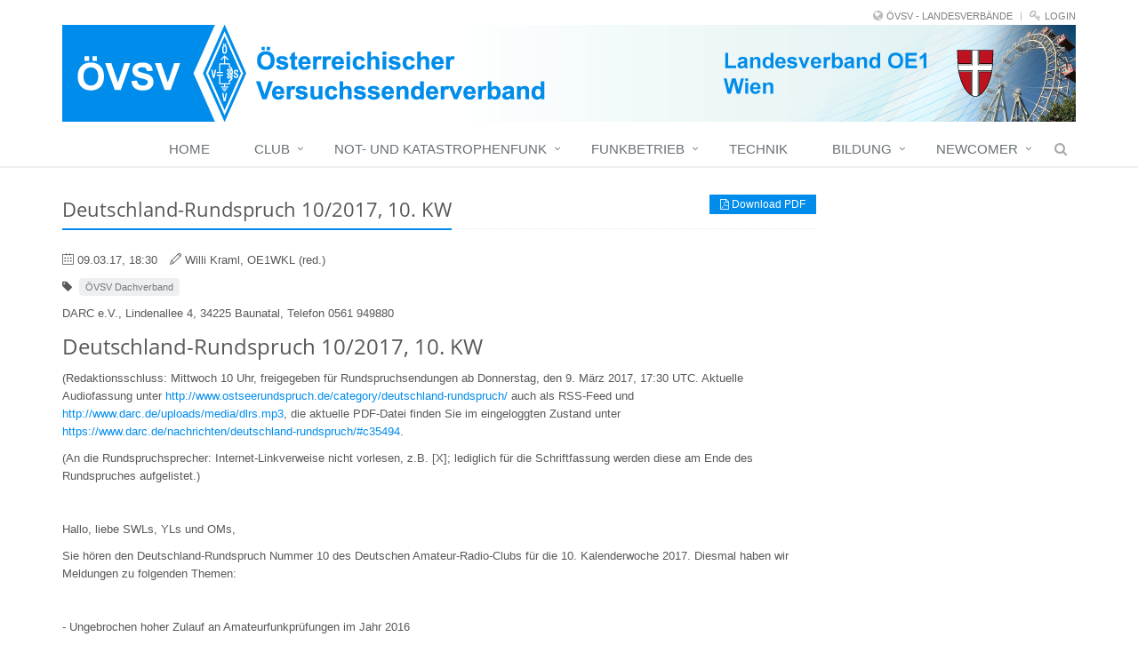

--- FILE ---
content_type: text/html;charset=UTF-8
request_url: https://oe1.oevsv.at/oevsv/aktuelles/Deutschland-Rundspruch-10-2017-10.-KW/
body_size: 13721
content:
<!DOCTYPE html>
<html lang="de">
<head>

<title>Deutschland-Rundspruch 10/2017, 10. KW</title>

<meta charset="UTF-8">
<meta http-equiv="X-UA-Compatible" content="IE=edge">
<meta name="viewport" content="width=device-width, initial-scale=1.0">
<meta name="description" content="">
<meta name="keywords" content="">
<meta name="robots" content="index, follow">
<meta name="revisit-after" content="7 days">

<link rel="apple-touch-icon" href="/export/sites/oe1/favicon.png" />
<link rel="icon" href="/export/sites/oe1/favicon.png" type="image/png" />

<link rel="stylesheet" href="/export/system/modules/at.oevsv.apollo.extensions/resources/css/style-oevsv.min.css" />

<link rel="alternate" type="application/rss+xml" href="/rss-events.xml" title="Veranstaltungen & Termine">
<link rel="alternate" type="application/rss+xml" href="/rss-news.xml" title="Aktuelles">
</head>
<body>
	<div class="wrapper">
		<div  id="page-complete" >


























<div class=""><div ><div class="mb-20">

		<div class="header topheader-oevsv">

            <div class="container oevsv">
                    <!--=== Top ===-->
                    <div class="topbar">
                        <ul class="loginbar pull-right">
                            <li class="hoverSelector">
                                <i class="fa fa-globe"></i>
                                <a>ÖVSV - LANDESVERBÄNDE</a>
                                <ul class="languages hoverSelectorBlock">
                                    <li class="active"><a href="http://oe1.oevsv.at">OE1 Wien&nbsp;<i class="fa fa-check"></i></a></li>
                                                <li><a href="http://oe2.oevsv.at">OE2 Salzburg</a></li>
                                                <li><a href="http://oe3.oevsv.at">OE3 Niederösterreich</a></li>
                                                <li><a href="http://oe4.oevsv.at">OE4 Burgenland</a></li>
                                                <li><a href="http://oe5.oevsv.at">OE5 Oberösterreich</a></li>
                                                <li><a href="http://oe6.oevsv.at">OE6 Steiermark</a></li>
                                                <li><a href="http://oe7.oevsv.at">OE7 Tirol</a></li>
                                                <li><a href="http://oe8.oevsv.at">OE8 Kärnten</a></li>
                                                <li><a href="http://oe9.oevsv.at">OE9 Vorarlberg</a></li>
                                                <li><a href="http://amrs.oevsv.at">AMRS</a></li>
                                                <li><a href="http://www.oevsv.at">Dachverband</a></li>
                                                </ul>
                            </li>
                            <li class="topbar-devider"></li>
                            <li class="hoverSelector">
                                <i class="fa fa-key"></i>
                                <a href="http://workplace.oevsv.at/system/login/">Login</a>
                            </li>
                        </ul>
                        </div>
                    <!--=== End Top ===-->
            </div>

        </div>
        
        <div class="container oevsv">
            <div class="row">
            <div class="col-xs-12">
            <a href="/">
                <img src="/export/shared/.content/.galleries/logos/Kopfleiste-Wien.png" alt="" class="img-responsive">
            </a> 
            </div>
            </div>
        </div>
        
        <div class="header">
			<div class="container oevsv">
                <button type="button" class="navbar-toggle" data-toggle="collapse"
					data-target=".navbar-responsive-collapse">
					<span class="sr-only">Toggle navigation</span> <span
						class="fa fa-bars"></span>
				</button>
			</div>
			<!--/end container-->

			<!-- Menu -->
			<div class="collapse navbar-collapse mega-menu navbar-responsive-collapse">
  <div class="container mt-10">                                                             
	<ul class="nav navbar-nav">

	<li >
		<a href="/home/"
    >Home</a>
		</li><li class="dropdown">
		<a href="/club/"
     class="dropdown-toggle" data-toggle="dropdown">Club</a>
		<ul class="dropdown-menu"><li >
		<a href="/club/clubbetrieb/"
    >Clubbetrieb</a>
		</li><li >
		<a href="/club/members-only/"
    >Members Only</a>
		</li></ul><li class="dropdown">
		<a href="/not-und-katastrophenfunk/"
     class="dropdown-toggle" data-toggle="dropdown">Not- und Katastrophenfunk</a>
		<ul class="dropdown-menu"><li >
		<a href="/not-und-katastrophenfunk/Was-ist-Not-und-katastrophenfunk/"
    >Was ist Not- und Katastrophenfunk</a>
		</li><li >
		<a href="/not-und-katastrophenfunk/Das-Wiener-Notfunkteam/"
    >Das Wiener Notfunkteam</a>
		</li><li class="dropdown-submenu">
		<a href="/not-und-katastrophenfunk/Notfunknetz-Wien/"
    >Notfunknetz Wien</a>
		<ul class="dropdown-menu"><li >
		<a href="/not-und-katastrophenfunk/Notfunknetz-Wien/betriebsarten-und-frequenzen/"
    >Frequenzen</a>
		</li></ul><li >
		<a href="/not-und-katastrophenfunk/lizenzfreiefunkanwendungen/"
    >Lizenzfreie Funkanwendungen</a>
		</li><li >
		<a href="/not-und-katastrophenfunk/termine-und-aktuelles/"
    >Termine und Aktuelles</a>
		</li><li >
		<a href="/not-und-katastrophenfunk/Ressourcen-und-Links/"
    >Ressourcen und Links</a>
		</li><li >
		<a href="/not-und-katastrophenfunk/Kontakt/"
    >Kontakt</a>
		</li></ul><li class="dropdown">
		<a href="/funkbetrieb/"
     class="dropdown-toggle" data-toggle="dropdown">Funkbetrieb</a>
		<ul class="dropdown-menu"><li >
		<a href="/funkbetrieb/qsl-vermittlung/"
    >QSL Vermittlung</a>
		</li><li >
		<a href="/funkbetrieb/clubstationen/"
    >Clubstationen</a>
		</li><li >
		<a href="/funkbetrieb/diplome/"
    >Diplome</a>
		</li><li >
		<a href="/funkbetrieb/rundspruch/"
    >Rundspruch</a>
		</li><li >
		<a href="/funkbetrieb/contestkalender/"
    >Contestkalender</a>
		</li></ul><li >
		<a href="/technik/"
    >Technik</a>
		</li><li class="dropdown">
		<a href="/bildung/"
     class="dropdown-toggle" data-toggle="dropdown">Bildung</a>
		<ul class="dropdown-menu"><li >
		<a href="/bildung/icebird-talks/"
    >Icebird Talks</a>
		</li><li >
		<a href="/bildung/bibliothek/"
    >Bibliothek</a>
		</li></ul><li class="dropdown">
		<a href="/newcomer/"
     class="dropdown-toggle" data-toggle="dropdown">Newcomer</a>
		<ul class="dropdown-menu"><li >
		<a href="/newcomer/was-ist-amateurfunk/"
    >Was ist Amateurfunk</a>
		</li><li >
		<a href="/newcomer/amateurfunk-pruefung/"
    >Amateurfunk Prüfung</a>
		</li><li >
		<a href="/newcomer/amateurfunk-kurs/"
    >Amateurfunk Kurs</a>
		</li><li >
		<a href="/newcomer/stundenplan/"
    >Stundenplan</a>
		</li><li >
		<a href="/newcomer/mitgliedschaft/"
    >Mitgliedschaft</a>
		</li></ul></li><li id="searchButtonHeader">
      <i class="search fa fa-search search-btn"></i>
      <div class="search-open">
		<form class="form-inline" name="searchFormHeader" action="/suche/" method="post">
			<div class="input-group animated fadeInDown" id="searchContentHeader">
				<input type="text" name="q" class="form-control" placeholder="Search" id="searchWidgetAutoCompleteHeader" />
				<span class="input-group-btn">
					<button class="btn-u" type="button" onclick="this.form.submit(); return false;">Go</button>
				</span>
			</div>
		</form>
	  </div>
    </li>
  </ul>
</div><!--/end container-->

	

</div><!-- /collapse -->

</div>
		<!--/header -->

		</div>
</div></div>





















































<div >


























<div class="container "><div >


























<div class="row "><div class="col-md-9" >


























<div class="row "><div class="col-xs-12" ><div class="mb-20">
			<!-- blog header -->
					<div class="blog-page">
						<div class="blog">
							<div class="hidden-xs pull-right">
								<a class=" btn-u btn-u-xs"
									href="/pdflink/en/ca595340-57ca-11e5-a989-0242ac11002b/Deutschland-Rundspruch-10-2017-10.-KW.pdf"
									target="pdf"> <i class="fa fa-file-pdf-o"></i> Download PDF
								</a>
							</div>

							<div class="headline">
								<h2 >Deutschland-Rundspruch 10/2017, 10. KW</h2>
							</div>

							<div class="visible-xs margin-bottom-20">
								<a class=" btn-u btn-u-red"
									href="/pdflink/en/ca595340-57ca-11e5-a989-0242ac11002b/Deutschland-Rundspruch-10-2017-10.-KW.pdf"
									target="pdf"> <i class="fa fa-file-pdf-o"></i> Download PDF
								</a>
							</div>

							<ul class="list-unstyled list-inline blog-info">
								<li><i class="icon-calendar"></i> 09.03.17, 18:30</li>
								<li><i class="icon-pencil"></i> Willi Kraml, OE1WKL (red.)</li>
								</ul>
							<ul class="pull-left list-unstyled list-inline blog-tags">
									<li><i class="fa fa-tag"></i>&nbsp; <span class="label rounded label-light">ÖVSV Dachverband</span>
										</li>
								</ul>
							</div>
					</div>
					<!-- //END blog header -->

					<!-- paragraphs -->
					<div class="paragraph margin-bottom-20">

							<span ></span>
									<div ><p class="p1"><span class="s1">DARC e.V., Lindenallee 4, 34225 Baunatal, Telefon 0561 949880</span></p>
<h2 class="p1"><span class="s1">Deutschland-Rundspruch 10/2017, 10. KW</span></h2>
<p class="p1"><span class="s1">(Redaktionsschluss: Mittwoch 10 Uhr, freigegeben für Rundspruchsendungen ab Donnerstag, den 9. März 2017, 17:30 UTC. Aktuelle Audiofassung unter <a href="http://www.ostseerundspruch.de/category/deutschland-rundspruch/"><span class="s2">http://www.ostseerundspruch.de/category/deutschland-rundspruch/</span></a> auch als RSS-Feed und <a href="http://www.darc.de/uploads/media/dlrs.mp3"><span class="s2">http://www.darc.de/uploads/media/dlrs.mp3</span></a>, die aktuelle PDF-Datei finden Sie im eingeloggten Zustand unter <a href="https://www.darc.de/nachrichten/deutschland-rundspruch/#c35494"><span class="s2">https://www.darc.de/nachrichten/deutschland-rundspruch/#c35494</span></a>.</span></p>
<p class="p1"><span class="s1">(An die Rundspruchsprecher: Internet-Linkverweise nicht vorlesen, z.B. [X]; lediglich für die Schriftfassung werden diese am Ende des Rundspruches aufgelistet.)</span></p>
<p class="p2">&nbsp;</p>
<p class="p1"><span class="s1">Hallo, liebe SWLs, YLs und OMs,</span></p>
<p class="p1"><span class="s1">Sie hören den Deutschland-Rundspruch Nummer 10 des Deutschen Amateur-Radio-Clubs für die 10. Kalenderwoche 2017. Diesmal haben wir Meldungen zu folgenden Themen:</span></p>
<p class="p2">&nbsp;</p>
<p class="p1"><span class="s1">- Ungebrochen hoher Zulauf an Amateurfunkprüfungen im Jahr 2016</span></p>
<p class="p1"><span class="s1">- Weitere Länder gewähren Zugang zum 60-m-Band</span></p>
<p class="p1"><span class="s1">- Anhaltende Vierwegverbindung auf 472 kHz</span></p>
<p class="p1"><span class="s1">- Bitte neue DARC-Webseite zum UKW-Log-Upload nutzen</span></p>
<p class="p1"><span class="s1">- SAFA und Maker Faire 2017 in Dillingen</span></p>
<p class="p1"><span class="s1">- 2. FUNK.TAG am 8. April</span></p>
<p class="p1"><span class="s1">- Aktuelle Conteste</span></p>
<p class="p1"><span class="s1">und</span></p>
<p class="p1"><span class="s1">- Was gibt es Neues vom Funkwetter?</span></p>
<p class="p2">&nbsp;</p>
<p class="p1"><span class="s1">Hier die Meldungen:</span></p>
<p class="p2">&nbsp;</p>
<p class="p1"><span class="s1">Ungebrochen hoher Zulauf an Amateurfunkprüfungen im Jahr 2016</span></p>
<p class="p1"><span class="s1">-------------------------------------------------------------</span></p>
<p class="p1"><span class="s1">Die Bundesnetzagentur hat auch im Jahr 2016 einen hohen Zulauf bei Amateurfunkprüfungen erfahren. Dies geht aus den jüngst von der Behörde veröffentlichten Statistiken hervor. So fanden in 2016 insgesamt 87 Amateurfunkprüfungen statt - 83 in 2015 und 71 im Jahr 2014 - aus denen 1042 Amateurfunkgenehmigungen hervorgingen. Im Jahr 2015 waren es 997 und im Jahr 2014 nur 849. Die Gesamtanzahl der Prüfungsteilnehmer betrug im Jahr 2016 1197 Personen. Der positive Trend setzt sich damit seit dem Jahr 2013 weiter fort. Analog zu den steigenden Prüfungszahlen und Teilnehmern stehen auch die Ausbildungsrufzeichen weiter hoch im Kurs: Zum Ende des Jahres 2015 registrierte die Bundesnetzagentur 3184 Ausbildungsrufzeichen, zum Ende des Jahres 2016 3422 Rufzeichen - ein Plus von 238 DN-Calls. Die Gesamtzahl aller zugeteilten Rufzeichen beziffert die Behörde mit Stand Ende 2016 auf 72 717 Calls. Darunter befinden sich 57 553 personengebundene Klasse-A-Rufzeichen und 7542 Rufzeichen für die Amateurfunkklasse E.</span></p>
<p class="p2">&nbsp;</p>
<p class="p1"><span class="s1">Weitere Länder gewähren Zugang zum 60-m-Band</span></p>
<p class="p1"><span class="s1">--------------------------------------------</span></p>
<p class="p1"><span class="s1">Mit Uruguay und Hongkong ist in zwei weiteren Ländern das 5-MHz-Band freigegeben worden. Die Freigabe beruht auf einer internationalen Zuteilung, die dem Amateurfunkdienst auf der World Radiocommunication Conference 2015 (WRC-15) von 5,351,5 bis 5,366,5 kHz auf sekundärer Basis zugesprochen wurde. Für Funkamateure in Deutschland ist das 60-m-Band seit dem 20. Dezember 2016 freigegeben.</span></p>
<p class="p1"><span class="s1">In Uruguay gelten neue Amateurfunkregelungen, die am 24. Februar in Kraft getreten sind. Dabei wurde die Freigabe auf 5351,5-5366,5 kHz im 60-m-Band sowie Zuweisungen auf 472 bis 479 kHz, 47 bis 47,2 GHz und 77,5 bis 78 GHz erteilt. Die Inhaber der allgemeinen Lizenz in Uruguay können auf 60 m mit 15 W EIRP funken, während Inhaber der Lizenzklasse "Superior" mit 25 W EIRP arbeiten können. Darüber hinaus haben Funkamateure in Uruguay nun erweiterte Zuweisungen auf 80 und auf 160 m.</span></p>
<p class="p1"><span class="s1">In Hongkong hat die örtliche Telekommunikationsbehörde OFCA dem Amateurfunk-Service 5351,5-5366,5 kHz sekundär zugeteilt. Die maximal zulässige Leistung beträgt 15 W EIRP. Alle 60-m-Zuweisungen sind sekundär.</span></p>
<p class="p2">&nbsp;</p>
<p class="p1"><span class="s1">Anhaltende Vierwegverbindung auf 472 kHz</span></p>
<p class="p1"><span class="s1">----------------------------------------</span></p>
<p class="p1"><span class="s1">Am 28. Februar gelang den Funkamateuren Dieter, DJ6CB; Ottar, LA1TN; Ian, G4GIR, und Giulio, IK2DED, ein neuer MF-Weltrekord. Sie stellten in der Zeit von 21:38 UTC bis 22:07 UTC in CW auf 472,400 kHz eine anhaltende Vierwegverbindung zwischen ihren vier Ländern her. Trotz ungünstiger Bedingungen durch lange tiefe QSB-Phasen konnten Rapporte von 549 bis 579 ausgetauscht und bestätigt werden. Das neue Ziel der beteiligten OMs ist eine Fünfwegverbindung mit fünf Ländern. Dies dürfte innerhalb Europas theoretisch möglich sein. Die Anruffrequenz lautet 472,400 kHz. Darüber berichtet Dieter Kranz, DJ6CB.</span></p>
<p class="p2">&nbsp;</p>
<p class="p1"><span class="s1">Bitte neue DARC-Webseite zum UKW-Log-Upload nutzen</span></p>
<p class="p1"><span class="s1">--------------------------------------------------</span></p>
<p class="p1"><span class="s1">Für UKW-Conteste betreibt der DARC e.V. seit Anfang des Jahres eine neue Software zum Upload des Logs und zur Auswertung [1]. An dieser Stelle der erneute Hinweis, da der DARC VHF-, UHF-, Mikrowellenwettbewerb jüngst am Wochenende 3./4. März stattgefunden hat. Einsendeschluss ist der 21. März. Weitere Informationen zur neuen DARC-Webseite zum UKW-Log-Upload und Auswertung lesen Sie in der Märzausgabe der CQ DL auf Seite 15.</span></p>
<p class="p2">&nbsp;</p>
<p class="p1"><span class="s1">SAFA und Maker Faire 2017 in Dillingen</span></p>
<p class="p1"><span class="s1">--------------------------------------</span></p>
<p class="p1"><span class="s1">Die Saarländische Amateurfunkausstellung, kurz SAFA, wird am 19. März das sechste Mal geöffnet. Austragungsort ist wie in den vergangenen Jahren die Stadthalle in Dillingen/Saar. In diesem Jahr will das Veranstaltungsteam noch einen Schritt weiter gehen und die nichtfunkende Bevölkerung einladen, sich die parallel laufende Veranstaltung Maker Faire anzuschauen. Diese bietet ein abwechslungsreiches Programm für die ganze Familie. Die SAFA beginnt um 9 Uhr und schließt wegen der Maker Faire erst gegen 17 Uhr. Jedem OV, gleich von welchem Distrikt, ist die Möglichkeit gegeben, kostenlos einen OV-Stand zu betreiben. Dafür sind noch einige Stände vorreserviert. Damit haben DARC-Mitglieder die Möglichkeit, einzelne Stücke anzubieten, ohne gleich einen eigenen Stand zu mieten. Nähere Informationen gibt es auf der SAFA-Webseite [2].</span></p>
<p class="p2">&nbsp;</p>
<p class="p1"><span class="s1">2. FUNK.TAG am 8. April</span></p>
<p class="p1"><span class="s1">-----------------------</span></p>
<p class="p1"><span class="s1">Am 8. April findet der 2. FUNK.TAG in der Messe Kassel statt. Die Veranstaltung der DARC Verlag GmbH mit dem ideellen Träger DARC e.V. richtet sich an Funkamateure, Maker und Elektronikbegeisterte. In der Zeit von 9 bis 16 Uhr erleben die Besucher in den Hallen 1 und 2 eine umfangreiche Veranstaltung mit Händlerbeteiligung, einem großen Flohmarkt und Rahmenprogramm. Auf dem Flohmarkt erworbene Waren können am Funkgerätemessplatz sogleich auf korrekte Funktion hin geprüft werden. Innerhalb des Vortragsprogramms wird es Referate zu den Themen Software Defined Radio, Antennenselbstbau, DXpeditionen und Digital Voice geben. DOK-Sammler kommen bei einer UKW-DOK-Börse auf ihre Kosten. Das ARDF-Referat des DARC veranstaltet im nahegelegenen Gelände der Fulda-Auen eine Peilveranstaltung. Dank seiner hervorragenden Verkehrsanbindung ist das stadtnahe Messegelände ideal per Auto, Bahn oder Flugzeug zu erreichen. Die unmittelbare Autobahnanbindung und über 3000 kostenlose Parkplätze vor Ort machen die im Grünen gelegene Messe Kassel zu einem perfekten Standort. Der DARC e.V. freut sich auf viele Besucher zum 2. FUNK.TAG in der Messe Kassel. Weitere Informationen lesen Sie auch in der Aprilausgabe der CQ DL, die in Kürze erscheint, sowie auf der FUNK.TAG-Webseite [3].</span></p>
<p class="p2">&nbsp;</p>
<p class="p1"><span class="s1">Aktuelle Conteste</span></p>
<p class="p1"><span class="s1">-----------------</span></p>
<p class="p1"><span class="s1">11. März: DIG QSO Party und AGCW-DL QRP Contest</span></p>
<p class="p1"><span class="s1">11. bis 12. März: FIRAC-Contest</span></p>
<p class="p1"><span class="s1">12. März: DIG QSO Party</span></p>
<p class="p1"><span class="s1">12. März: UBA Spring Contest</span></p>
<p class="p1"><span class="s1">14. und 15. März: YL-Aktivitäts-Party</span></p>
<p class="p1"><span class="s1">18. März: Mecklenburg-Vorpommern-Contest und AGCL-DL VHF/UHF-Contest</span></p>
<p class="p1"><span class="s1">18. bis 19. März: Russian DX Contest</span></p>
<p class="p1"><span class="s1">18. bis 20. März: BARTG HF RTTY Contest</span></p>
<p class="p1"><span class="s1">19. März: UBA Spring Contest</span></p>
<p class="p1"><span class="s1">Die Ausschreibungen finden Sie auf der Webseite des DX und HF-Funksportreferates [dx] sowie mittels der Contesttermin-Tabelle in der CQ DL 3/17 auf S. 60</span></p>
<p class="p2">&nbsp;</p>
<p class="p1"><span class="s1">Der Funkwetterbericht vom 7. März, erstellt von Hartmut Büttig, DL1VDL</span></p>
<p class="p1"><span class="s1">----------------------------------------------------------------------</span></p>
<p class="p1"><span class="s1">Rückblick vom 28. Februar bis 6. März: Der Sonnenwind war das Salz in der Funkwetterküche, denn er bestimmte die Ausbreitungsbedingungen. Der solare Flux fiel von 82 auf 72 Fluxeinheiten, die Sonnenflecken 2641 und 2642 verschwanden, sodass die Sonne momentan fleckenfrei ist. Die Geschwindigkeit des Sonnenwindes wechselte zwischen 320 und 760 km/Sekunde und sorgte für große Turbulenzen im geomagnetischen Feld. In den positiven Phasen gab es interessante DX-Bedingungen auf den unteren Bändern. Beispielsweise war am 6. März abends Neuseeland auf 80 m noch eine Stunde nach deren Sonnenaufgang hörbar. Zur gleichen Zeit konnte man auf 40 und 30 m mit der Karibik und Nordamerika funken. Während dieser Zeit begann in hohen Breiten Aurora und der geomagnetische Index k sprang von 4 auf 5. Die oberen Kurzwellenbänder litten unter der fehlenden Ionisierung, es gab nur wenige kurze Öffnungen auf 17 und 15 m.</span></p>
<p class="p2">&nbsp;</p>
<p class="p1"><span class="s1">Vorhersage bis zum 14. März:</span></p>
<p class="p1"><span class="s1">Die Sonnenaktivität bleibt sehr gering. Zunächst ist die Sonne fleckenlos und die Fluxwerte liegen im Bereich von knapp über 70 Fluxeinheiten. Die Intensität des Sonnenwindes nimmt zwar momentan etwas ab, aber ein neues koronales Loch schiebt sich bereits wieder in eine geoeffektive Position. Es ist bekannt, dass die Häufigkeit geomagnetischer Störungen um die Tagundnachtgleiche herum höher ist als im Sommer oder im Winter. Diese Tatsache fällt nun leider mit dem rasant nach unten gehenden Sonnenfleckenzyklus zusammen. Wir erwarten nur kurze Öffnungen auf 17 und mit etwas Glück auf 15 m. Aber wir sollten die koronalen Löcher beobachten und auf den unteren Kurzwellenbändern auf die positiven Phasen der einsetzenden geomagnetischen Störungen warten [4].</span></p>
<p class="p2">&nbsp;</p>
<p class="p1"><span class="s1">Es folgen nun die Orientierungszeiten für Grayline DX, alle Zeiten in UTC:</span></p>
<p class="p2">&nbsp;</p>
<p class="p1"><span class="s1">Sonnenaufgang: Auckland/Neuseeland 18:12; Melbourne/Ostaustralien 20:10; Perth/Westaustralien 22:10; Singapur/Republik Singapur 23:12; Tokio/Japan 21:02; Honolulu/Hawaii 16:46; Anchorage/Alaska 16:36; Johannesburg/Südafrika 04:05; San Francisco/Kalifornien 14:32; Stanley/Falklandinseln 09:37; Berlin/Deutschland 05:35.</span></p>
<p class="p2">&nbsp;</p>
<p class="p1"><span class="s1">Sonnenuntergang: New York/USA-Ostküste 22:54; San Francisco/Kalifornien: 02:10 ; Sao Paulo/Brasilien 21:29; Stanley/Falklandinseln 22:37; Honolulu/Hawaii 04:38; Anchorage/Alaska 03:40; Johannesburg/Südafrika 16:31; Auckland/Neuseeland 06:51; Berlin/Deutschland 16:57.</span></p>
<p class="p2">&nbsp;</p>
<p class="p1"><span class="s1">Das waren die Meldungen des DARC-Deutschland-Rundspruchs. Die Redaktion hatte Stefan Hüpper, DH5FFL, vom Amateurfunkmagazin CQ DL. Diesen Rundspruch gibt es auch als PDF- und MP3-Datei auf der DARC-Webseite sowie in Packet Radio unter der Rubrik DARC. Meldungen für den Rundspruch - mit bundesweiter Relevanz - schicken Sie bitte per Post oder Fax an die Redaktion CQ DL sowie per E-Mail ausschließlich an <a href="mailto:redaktion@darc.de"><span class="s2">redaktion@darc.de</span></a>. Vielen Dank fürs Zuhören und AWDH bis zur nächsten Woche!</span></p>
<p class="p2">&nbsp;</p>
<p class="p1"><span class="s1">---</span></p>
<p class="p1"><span class="s1">Verzeichnis der Internetadressen (Rundspruchsprecher: Bitte nicht vorlesen!):</span></p>
<p class="p3"><span class="s3">[1] <a href="http://contest.darc.de/"><span class="s4">http://contest.darc.de</span></a></span></p>
<p class="p3"><span class="s3">[2] <a href="http://www.safa-online.de/"><span class="s4">http://www.safa-online.de</span></a></span></p>
<p class="p3"><span class="s3">[3] <a href="http://www.funktag-kassel.de/"><span class="s4">http://www.funktag-kassel.de</span></a></span></p>
<p class="p3"><span class="s3">[4] <a href="http://www.solen.info/solar/images/swind.png"><span class="s4">http://www.solen.info/solar/images/swind.png</span></a></span></p>
<p class="p3"><span class="s3">[dx] <a href="http://www.darc.de/referate/dx"><span class="s4">http://www.darc.de/referate/dx</span></a></span></p>
<p class="p3"><span class="s3">[Logo_FunkTagKassel]&lt;<a href="https://www.darc.de/nachrichten/veranstaltungen/#c35435"><span class="s4">https://www.darc.de/nachrichten/veranstaltungen/#c35435</span></a>&gt;</span></p>
<p class="p2">&nbsp;</p>
<p class="p1"><span class="s1">2. FUNK.TAG: Erleben Sie die Faszination Technik auf der Funk-Erlebnismesse am 8. April 2017 in Kassel!&lt;<a href="https://www.darc.de/nachrichten/veranstaltungen/#c35435"><span class="s2">https://www.darc.de/nachrichten/veranstaltungen/#c35435</span></a>&gt;</span></p></div>
									</div>

					<div class="paragraph margin-bottom-20">

							<span ></span>
									<div ><p><em>Ältere Deutschland-Rundsprüche&nbsp;gibt es im <a href="https://www.darc.de/nachrichten/deutschland-rundspruch/#c5757" target="_blank">Deutschland-Rundspruch Archiv</a> des DARC (derzeit nur für DARC Mitglieder zugänglich)</em></p></div>
									</div>

					<!-- //END paragraphs -->

				</div>
	</div></div>





















































<div class="row "><div class="col-sm-6" ></div><div class="col-sm-6" ></div></div>


























</div><div class="col-md-3" >


























<div class="row "><div class="col-xs-12" ></div></div>


























</div></div>


























</div></div>


























</div>





















































<div id="footer-default" class="footer-default mt-10">
<div class="footer footer-oevsv">
<div class="container"><div >


























<div class="row mb-20"><div class="hidden-xs hidden-sm col-md-3" ><div class="ap-sec ">
  





















    

    
	
		
		
			
			
			
		
	    
    
    

    
    
        
    



<div class="ap-img ap-img-v0">
		<div class="ap-img-pic ">
						<a
								data-gallery="true"
								class="zoomer"
								data-size="w:200,h:145"
								href="/export/shared/.content/.galleries/logos/OeVSV-Logo-weiss.png"
								title=" "
								data-rel="fancybox-button-84ab1d42-9397-11e6-89e7-ab9d06357455"
								id="fancyboxzoom84ab1d42-9397-11e6-89e7-ab9d06357455">

								<span class="overlay-zoom">
										<span >
												<img
														src="/export/shared/.content/.galleries/logos/OeVSV-Logo-weiss.png"
														class="img-responsive "
														alt=" "
														title=" "
												/>
										</span>
										<span class="zoom-icon"></span>
								</span>
						</a>
				</div>
			</div>

	

</div>
</div><div class="col-xs-12 col-sm-4 col-md-3" ><div class="ap-sec ">
  <div class="headline">
        <h2 >
            Mitglieder</h2>
    </div>

  <div class="ap-plain" >
        <div >
            <ul>
<li><a href="/newcomer/mitgliedschaft/">Mitglied werden</a></li>
<li><a href="https://webdb.oevsv.at">Mitgliederbereich</a></li>
<li><a href="https://www.fb.gv.at/Funk/amateurfunkdienst.html">Fernmeldebehörde</a></li>
</ul></div>
        </div> 

</div></div><div class="col-xs-12 col-sm-4 col-md-3" ><div class="ap-sec ">
  <div class="headline">
        <h2 >
            Quick Links  Wien</h2>
    </div>

  <div class="ap-plain" >
        <div >
            <ul>
<li><a title="Linksammlung" href="/links/">Linksammlung</a></li>
<li><a href="/bildung/icebird-talks/">Icebird Talks</a></li>
<li><a href="https://web.archive.org/web/20171026092136/http://archiv.oe1.oevsv.at:80/">Archiv</a></li>
</ul></div>
        </div> 

</div></div><div class="col-xs-12 col-sm-4 col-md-3" ><div class="ap-sec ">
  <div class="headline">
        <h2 >
            Kontakt Wien</h2>
    </div>

  <div class="ap-plain" >
        <div >
            <p>Landesverband Wien im ÖVSV -<br />Österreichischer Versuchssenderverband<br />Eisvogelgasse 4/3<br />A-1060 Wien<br /><em class="fa fa-phone">&nbsp;</em> +43 (0) 1 / 597 33 42<br /><em class="fa fa-envelope">&nbsp;</em> <a title="Kontakt Email" href="mailto:office@oe1.oevsv.at?subject=Kontaktaufnahme">office@oe1.oevsv.at</a></p></div>
        </div> 

</div></div></div>


























<div>
	<div class="row">
  <div class="col-sm-4 col-md-3 mb-20">
    <a href="#top"><i class="fa fa-caret-square-o-up"></i> zum Seitenanfang</a>
  </div>
  <div class="col-sm-4 col-md-3 mb-20">
    <a href="/sitemap/"><i class="fa fa-folder-open"></i> Sitemap</a>
  </div>
<!--
  <div class="col-sm-4 col-md-3 mb-20">
    <ul class="social-oevsv">
      <li><a href=""><img src="/shared/.content/.galleries/icons/Facebook.png" alt="" /></a></li>
      <li><a href=""><img src="/shared/.content/.galleries/icons/Twitter.png" alt="" /></a></li>
      <li><a href=""><img src="/shared/.content/.galleries/icons/Instagram.png" alt="" /></a></li>
      <li><a href=""><img src="/shared/.content/.galleries/icons/YouTube.png" alt="" /></a></li>
      <li><a href=""><img src="/shared/.content/.galleries/icons/Google.png" alt="" /></a></li>
      <li><a href=""><img src="/shared/.content/.galleries/icons/RSS.png" alt="" /></a></li>
      <li><a href=""><img src="/shared/.content/.galleries/icons/Pinterest.png" alt="" /></a></li>
    </ul>
    <div class="clearfix"></div>
  </div>
-->
  <div class="col-sm-12 col-md-3 mb-20">
    <a href="/impressum/">Impressum</a>
  </div>

  <div class="col-sm-12 col-md-3 mb-20">
    <a href="/datenschutzerklaerung/">Datenschutzerklärung</a>
  </div>
</div></div>
<div>
	<!-- Piwik -->
<script type="text/javascript">
  var _paq = _paq || [];
  _paq.push(["setDomains", ["*.www.oe1.oevsv.at"]]);
  _paq.push(['trackPageView']);
  _paq.push(['enableLinkTracking']);
  (function() {
    var u="//piwik.oevsv.at/";
    _paq.push(['setTrackerUrl', u+'piwik.php']);
    _paq.push(['setSiteId', '2']);
    var d=document, g=d.createElement('script'), s=d.getElementsByTagName('script')[0];
    g.type='text/javascript'; g.async=true; g.defer=true; g.src=u+'piwik.js'; s.parentNode.insertBefore(g,s);
  })();
</script>
<noscript><p><img src="/piwik.php?idsite=2" style="border:0;" alt="" /></p></noscript>
Bei Veranstaltungen werden Fotos, Videos und Tonaufzeichnungen erstellt. Besucher erklären durch ihre Teilnahme die Zustimmung zur
Nutzung dieser Aufzeichnungen für vereinsinterne Zwecke und Publikationen unter Wahrung der gesetzlichen Bestimmungen der DSGV
<!-- End Piwik Code -->
</div>
</div></div>
</div>
</div>


























</div></div>
	<!--/wrapper-->

	
<script src="/export/system/modules/org.opencms.apollo.template.basics/resources/js/scripts-all.min.js"></script><script type="text/javascript">
		jQuery(document).ready(function() {
			App.init();
			try {
				createBanner();
			} catch (e) {}
			try {
				$("#list_pagination").bootstrapPaginator(options);
			} catch (e) {}
		});
	</script>
	<!--[if lt IE 9]>
		<script src="/export/system/modules/org.opencms.apollo.template.basics/resources/compatibility/respond.js"></script>
		<script src="/export/system/modules/org.opencms.apollo.template.basics/resources/compatibility/html5shiv.js"></script>
		<script src="/export/system/modules/org.opencms.apollo.template.basics/resources/compatibility/placeholder-IE-fixes.js"></script>
	<![endif]-->
	</body>
</html>
